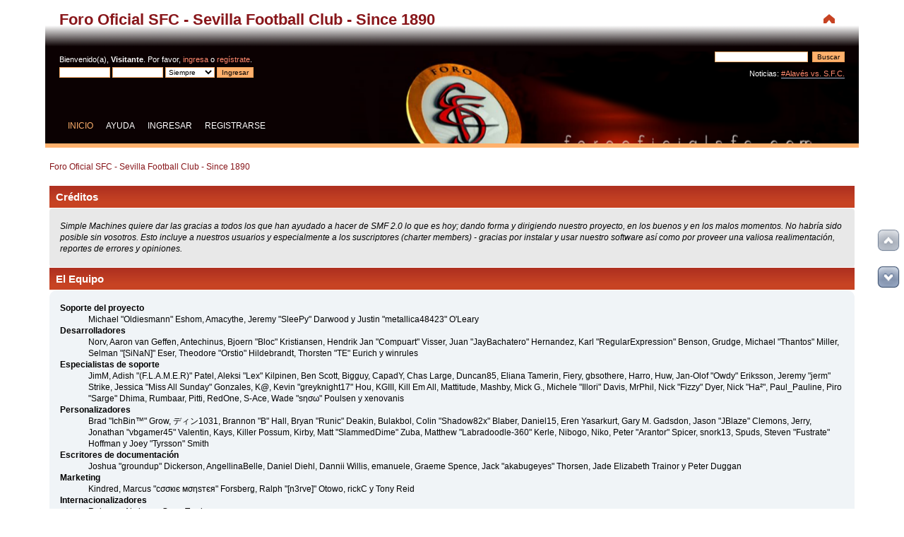

--- FILE ---
content_type: text/html; charset=UTF-8
request_url: https://forooficialsfc.com/index.php?PHPSESSID=3oui279qoesb0nr9re9rtj0q15&action=credits
body_size: 5916
content:
<!DOCTYPE html>
<html>
<head><meta http-equiv="Content-Type" content="text/html; charset=UTF-8" />
	<link rel="stylesheet" type="text/css" href="https://forooficialsfc.com/Themes/japanese-red-rsp/css/index.css?fin20" />
	<link rel="stylesheet" type="text/css" href="https://forooficialsfc.com/Themes/default/css/postratings.css?fin20" />
	<link rel="stylesheet" type="text/css" href="https://forooficialsfc.com/Themes/japanese-red-rsp/css/responsive.css?fin20" />
	<link rel="stylesheet" type="text/css" href="https://forooficialsfc.com/Themes/default/css/webkit.css" />
	<script type="text/javascript" src="https://forooficialsfc.com/Themes/default/scripts/script.js?fin20"></script>
	<script type="text/javascript" src="https://forooficialsfc.com/Themes/japanese-red-rsp/scripts/theme.js?fin20"></script>
	<script type="text/javascript"><!-- // --><![CDATA[
		var smf_theme_url = "https://forooficialsfc.com/Themes/japanese-red-rsp";
		var smf_default_theme_url = "https://forooficialsfc.com/Themes/default";
		var smf_images_url = "https://forooficialsfc.com/Themes/japanese-red-rsp/images";
		var smf_scripturl = "https://forooficialsfc.com/index.php?PHPSESSID=3oui279qoesb0nr9re9rtj0q15&amp;";
		var smf_iso_case_folding = false;
		var smf_charset = "utf-8";
		var ajax_notification_text = "Cargando...";
		var ajax_notification_cancel_text = "Cancelar";
	// ]]></script>
	
	<meta name="description" content="Créditos" />
	<meta name="keywords" content="Foro Oficial SFC Sevilla Fútbol Club SFC Nervión Ramón Sánchez Pizjuán" />
	<title>Créditos</title>
	<meta name="viewport" content="width=device-width, initial-scale=1" />
	<meta name="robots" content="noindex" />
	<link rel="help" href="https://forooficialsfc.com/index.php?PHPSESSID=3oui279qoesb0nr9re9rtj0q15&amp;action=help" />
	<link rel="search" href="https://forooficialsfc.com/index.php?PHPSESSID=3oui279qoesb0nr9re9rtj0q15&amp;action=search" />
	<link rel="contents" href="https://forooficialsfc.com/index.php?PHPSESSID=3oui279qoesb0nr9re9rtj0q15&amp;" />
	<link rel="alternate" type="application/rss+xml" title="Foro Oficial SFC - Sevilla Football Club - Since 1890 - RSS" href="https://forooficialsfc.com/index.php?PHPSESSID=3oui279qoesb0nr9re9rtj0q15&amp;type=rss;action=.xml" />
	<link rel="stylesheet" type="text/css" href="https://forooficialsfc.com/Themes/default/css/jquery.jgrowl.css" />
	<script type="text/javascript" src="https://forooficialsfc.com/Themes/default/scripts/enotify.js"></script>
	<script type="text/javascript">
	jQuery.noConflict();
		(function($){
			$(document).ready(function(){
				var inUpdates = false,
					has_focus = document.hasFocus(),
					fetchUpdate = function(){
						inUpdates = true;
						$.getJSON("https://forooficialsfc.com/index.php?PHPSESSID=3oui279qoesb0nr9re9rtj0q15&amp;action=enotify",
							function(data){
								$.each(data.items, function(i,item){
									$.jGrowl(item.message, { header: item.title, life: 5000 });
								});
							}
						);
						if(!has_focus){
							inUpdates = false;
							return;
						}
						setTimeout(fetchUpdate,10000)
					};
				$(window).focus(function(){
					if(!inUpdates){
						fetchUpdate();
					}
					has_focus = true;
				}).blur(function(){
					has_focus = false;
				});
				fetchUpdate();
			});
		})(jQuery);
	jQuery.noConflict(true);
	</script>
	<link rel="stylesheet" type="text/css" href="https://forooficialsfc.com/Themes/default/css/scrolling.css" />
	<link rel="stylesheet" type="text/css" id="portal_css" href="https://forooficialsfc.com/Themes/default/css/portal.css" />
	<script type="text/javascript" src="https://forooficialsfc.com/Themes/default/scripts/portal.js?237"></script>
	<script type="text/javascript"><!-- // --><![CDATA[
		var sp_images_url = "https://forooficialsfc.com/Themes/japanese-red-rsp/images/sp";
		var sp_script_url = "https://forooficialsfc.com/index.php?PHPSESSID=3oui279qoesb0nr9re9rtj0q15&amp;";
		function sp_collapseBlock(id)
		{
			mode = document.getElementById("sp_block_" + id).style.display == "" ? 0 : 1;
			document.cookie = "sp_block_" + id + "=" + (mode ? 0 : 1);
			document.getElementById("sp_collapse_" + id).src = smf_images_url + (mode ? "/collapse.gif" : "/expand.gif");
			document.getElementById("sp_block_" + id).style.display = mode ? "" : "none";
		}
		function sp_collapseSide(id)
		{
			var sp_sides = new Array();
			sp_sides[1] = "sp_left";
			sp_sides[4] = "sp_right";
			mode = document.getElementById(sp_sides[id]).style.display == "" ? 0 : 1;
			document.cookie = sp_sides[id] + "=" + (mode ? 0 : 1);
			document.getElementById("sp_collapse_side" + id).src = sp_images_url + (mode ? "/collapse.png" : "/expand.png");
			document.getElementById(sp_sides[id]).style.display = mode ? "" : "none";
		}
	// ]]></script>
</head>
<body>
<div id="wrapper" style="width: 90%">
	<div id="header"><div class="frame">
		<div id="top_section">
			<h1 class="forumtitle">
				<a href="https://forooficialsfc.com/index.php?PHPSESSID=3oui279qoesb0nr9re9rtj0q15&amp;">Foro Oficial SFC - Sevilla Football Club - Since 1890</a>
			</h1>
			<img id="upshrink" src="https://forooficialsfc.com/Themes/japanese-red-rsp/images/upshrink.png" alt="*" title="Encoger o expandir encabezado." style="display: none;" />
			
		</div>
		<div id="upper_section" class="middletext">
			<div class="user">
				<script type="text/javascript" src="https://forooficialsfc.com/Themes/default/scripts/sha1.js"></script>
				<form id="guest_form" action="https://forooficialsfc.com/index.php?PHPSESSID=3oui279qoesb0nr9re9rtj0q15&amp;action=login2" method="post" accept-charset="UTF-8"  onsubmit="hashLoginPassword(this, '4cfd1bc374212e8a57011f21fd0f4986');">
					<div class="info">Bienvenido(a), <strong>Visitante</strong>. Por favor, <a href="https://forooficialsfc.com/index.php?PHPSESSID=3oui279qoesb0nr9re9rtj0q15&amp;action=login">ingresa</a> o <a href="https://forooficialsfc.com/index.php?PHPSESSID=3oui279qoesb0nr9re9rtj0q15&amp;action=register">regístrate</a>.</div>
					<input type="text" name="user" size="10" class="input_text" />
					<input type="password" name="passwrd" size="10" class="input_password" />
					<select name="cookielength">
						<option value="60">1 Hora</option>
						<option value="1440">1 Día</option>
						<option value="10080">1 Semana</option>
						<option value="43200">1 Mes</option>
						<option value="-1" selected="selected">Siempre</option>
					</select>
					<input type="hidden" name="c4cd6f0" value="4cfd1bc374212e8a57011f21fd0f4986" />
					<input type="submit" value="Ingresar" class="button_submit" /><br />
					<input type="hidden" name="hash_passwrd" value="" />
				</form>
			</div>
			<div class="news normaltext">
				<form id="search_form" action="https://forooficialsfc.com/index.php?PHPSESSID=3oui279qoesb0nr9re9rtj0q15&amp;action=search2" method="post" accept-charset="UTF-8">
					<input type="text" name="search" value="" class="input_text" />&nbsp;
					<input type="submit" name="submit" value="Buscar" class="button_submit" />
					<input type="hidden" name="advanced" value="0" /></form>
				<p>Noticias: </p>
				<p><a href="https://forooficialsfc.com/index.php?PHPSESSID=3oui279qoesb0nr9re9rtj0q15&amp;topic=8188.msg1047914#msg1047914" class="bbc_link" target="_blank">#Alavés vs. S.F.C.</a><br /><br /><a href="https://twitter.com/forooficialsfc" class="bbc_link" target="_blank"><img src="https://twitter.com/favicon.ico" alt="" class="bbc_img" /></a> <a href="https://www.facebook.com/Foro-Oficial-SFC-La-Voz-del-Sevillismo-que-nadie-podr%C3%A1-acallar-191702069780/" class="bbc_link" target="_blank"><img src="https://static.xx.fbcdn.net/rsrc.php/yV/r/hzMapiNYYpW.ico" alt="" class="bbc_img" /></a></p>
			</div>
		</div>
		<br class="clear" />
		<script type="text/javascript"><!-- // --><![CDATA[
			var oMainHeaderToggle = new smc_Toggle({
				bToggleEnabled: true,
				bCurrentlyCollapsed: false,
				aSwappableContainers: [
					'upper_section'
				],
				aSwapImages: [
					{
						sId: 'upshrink',
						srcExpanded: smf_images_url + '/upshrink.png',
						altExpanded: 'Encoger o expandir encabezado.',
						srcCollapsed: smf_images_url + '/upshrink2.png',
						altCollapsed: 'Encoger o expandir encabezado.'
					}
				],
				oThemeOptions: {
					bUseThemeSettings: false,
					sOptionName: 'collapse_header',
					sSessionVar: 'c4cd6f0',
					sSessionId: '4cfd1bc374212e8a57011f21fd0f4986'
				},
				oCookieOptions: {
					bUseCookie: true,
					sCookieName: 'upshrink'
				}
			});
		// ]]></script>
		<div id="main_menu">
			<ul class="topmenu" id="menu_nav">
				<li id="button_home">
					<a class="active firstlevel" href="https://forooficialsfc.com/index.php?PHPSESSID=3oui279qoesb0nr9re9rtj0q15&amp;">
						<span class="responsive_menu home"></span>
						<span class="last firstlevel">Inicio</span>
					</a>
				</li>
				<li id="button_help">
					<a class="firstlevel" href="https://forooficialsfc.com/index.php?PHPSESSID=3oui279qoesb0nr9re9rtj0q15&amp;action=help">
						<span class="responsive_menu help"></span>
						<span class="firstlevel">Ayuda</span>
					</a>
				</li>
				<li id="button_login">
					<a class="firstlevel" href="https://forooficialsfc.com/index.php?PHPSESSID=3oui279qoesb0nr9re9rtj0q15&amp;action=login">
						<span class="responsive_menu login"></span>
						<span class="firstlevel">Ingresar</span>
					</a>
				</li>
				<li id="button_register">
					<a class="firstlevel" href="https://forooficialsfc.com/index.php?PHPSESSID=3oui279qoesb0nr9re9rtj0q15&amp;action=register">
						<span class="responsive_menu register"></span>
						<span class="last firstlevel">Registrarse</span>
					</a>
				</li>
			</ul>
		</div>
		<br class="clear" />
	</div></div>
	<div id="content_section"><div class="frame">
		<div id="main_content_section">
	<div class="navigate_section">
		<ul>
			<li class="last">
				<a href="https://forooficialsfc.com/index.php?PHPSESSID=3oui279qoesb0nr9re9rtj0q15&amp;"><span>Foro Oficial SFC - Sevilla Football Club - Since 1890</span></a>
			</li>
		</ul>
	</div>
	<div id="sc_top"></div>
	<table id="sp_main">
		<tr>
			<td id="sp_center">
	<div class="main_section" id="credits">
		<div class="cat_bar">
			<h3 class="catbg">Créditos</h3>
		</div>
		<div class="windowbg">
			<span class="topslice"><span></span></span>
			<div class="content">
				<p>Simple Machines quiere dar las gracias a todos los que han ayudado a hacer de SMF 2.0 lo que es hoy; dando forma y dirigiendo nuestro proyecto, en los buenos y en los malos momentos. No habría sido posible sin vosotros. Esto incluye a nuestros usuarios y especialmente a los suscriptores (charter members) - gracias por instalar y usar nuestro software así como por proveer una valiosa realimentación, reportes de errores y opiniones.</p>
			</div>
			<span class="botslice"><span></span></span>
		</div>
		<div class="cat_bar">
			<h3 class="catbg">El Equipo</h3>
		</div>
		<div class="windowbg2">
			<span class="topslice"><span></span></span>
			<div class="content">
				<dl>
					<dt>
						<strong>Soporte del proyecto</strong>
					</dt>
					<dd>Michael &quot;Oldiesmann&quot; Eshom, Amacythe, Jeremy &quot;SleePy&quot; Darwood y Justin &quot;metallica48423&quot; O'Leary
					</dd>
					<dt>
						<strong>Desarrolladores</strong>
					</dt>
					<dd>Norv, Aaron van Geffen, Antechinus, Bjoern &quot;Bloc&quot; Kristiansen, Hendrik Jan &quot;Compuart&quot; Visser, Juan &quot;JayBachatero&quot; Hernandez, Karl &quot;RegularExpression&quot; Benson, Grudge, Michael &quot;Thantos&quot; Miller, Selman &quot;[SiNaN]&quot; Eser, Theodore &quot;Orstio&quot; Hildebrandt, Thorsten &quot;TE&quot; Eurich y winrules
					</dd>
					<dt>
						<strong>Especialistas de soporte</strong>
					</dt>
					<dd>JimM, Adish &quot;(F.L.A.M.E.R)&quot; Patel, Aleksi &quot;Lex&quot; Kilpinen, Ben Scott, Bigguy, CapadY, Chas Large, Duncan85, Eliana Tamerin, Fiery, gbsothere, Harro, Huw, Jan-Olof &quot;Owdy&quot; Eriksson, Jeremy &quot;jerm&quot; Strike, Jessica &quot;Miss All Sunday&quot; Gonzales, K@, Kevin &quot;greyknight17&quot; Hou, KGIII, Kill Em All, Mattitude, Mashby, Mick G., Michele &quot;Illori&quot; Davis, MrPhil, Nick &quot;Fizzy&quot; Dyer, Nick &quot;Ha&sup2;&quot;, Paul_Pauline, Piro &quot;Sarge&quot; Dhima, Rumbaar, Pitti, RedOne, S-Ace, Wade &quot;s&eta;&sigma;&omega;&quot; Poulsen y xenovanis
					</dd>
					<dt>
						<strong>Personalizadores</strong>
					</dt>
					<dd>Brad &quot;IchBin&trade;&quot; Grow, &#12487;&#12451;&#12531;1031, Brannon &quot;B&quot; Hall, Bryan &quot;Runic&quot; Deakin, Bulakbol, Colin &quot;Shadow82x&quot; Blaber, Daniel15, Eren Yasarkurt, Gary M. Gadsdon, Jason &quot;JBlaze&quot; Clemons, Jerry, Jonathan &quot;vbgamer45&quot; Valentin, Kays, Killer Possum, Kirby, Matt &quot;SlammedDime&quot; Zuba, Matthew &quot;Labradoodle-360&quot; Kerle, Nibogo, Niko, Peter &quot;Arantor&quot; Spicer, snork13, Spuds, Steven &quot;Fustrate&quot; Hoffman y Joey &quot;Tyrsson&quot; Smith
					</dd>
					<dt>
						<strong>Escritores de documentación</strong>
					</dt>
					<dd>Joshua &quot;groundup&quot; Dickerson, AngellinaBelle, Daniel Diehl, Dannii Willis, emanuele, Graeme Spence, Jack &quot;akabugeyes&quot; Thorsen, Jade Elizabeth Trainor y Peter Duggan
					</dd>
					<dt>
						<strong>Marketing</strong>
					</dt>
					<dd>Kindred, Marcus &quot;c&sigma;&sigma;&#1082;&iota;&#1108; &#1084;&sigma;&eta;&#1109;&#1090;&#1108;&#1103;&quot; Forsberg, Ralph &quot;[n3rve]&quot; Otowo, rickC y Tony Reid
					</dd>
					<dt>
						<strong>Internacionalizadores </strong>
					</dt>
					<dd>Relyana, Akyhne y GravuTrad
					</dd>
					<dt>
						<strong>Administradores de los servidores</strong>
					</dt>
					<dd>Derek Schwab y Liroy &quot;CoreISP&quot; van Hoewijk
					</dd>
				</dl>
			</div>
			<span class="botslice"><span></span></span>
		</div>
		<div class="cat_bar">
			<h3 class="catbg">Traducción al Español (es-ES)</h3>
		</div>
		<div class="windowbg2">
			<span class="topslice"><span></span></span>
			<div class="content">
				<dl>
					<dt>
						<strong>Traducción al Español (es-ES)</strong>
					</dt>
					<dd>Isidro Baquero (<a href="http://www.simplemachines.org/community/index.php?action=profile;u=38077">hefesto</a>)
					</dd>
				</dl>
			</div>
			<span class="botslice"><span></span></span>
		</div>
		<div class="cat_bar">
			<h3 class="catbg">Agradecimientos Especiales</h3>
		</div>
		<div class="windowbg2">
			<span class="topslice"><span></span></span>
			<div class="content">
				<dl>
					<dt>
						<strong>Desarrolladores consultores</strong>
					</dt>
					<dd>Brett Flannigan, Mark Rose y Ren&eacute;-Gilles &quot;Nao &#23578;&quot; Deberdt
					</dd>
					<dt>
						<strong>Beta Testers</strong>
					</dt>
					<dd>Esos valiosísimos pocos que incansablemente encuentran bugs, proveen retroalimentación, y vuelven mas locos a los desarrolladores.
					</dd>
					<dt>
						<strong>Traductores</strong>
					</dt>
					<dd>Gracias por vuestros esfuerzos que hacen posible que la gente de todo el mundo use SMF.
					</dd>
					<dt>
						<strong>Padre fundador de SMF</strong>
					</dt>
					<dd>Unknown W. &quot;[Unknown]&quot; Brackets
					</dd>
					<dt>
						<strong>Project Managers Originales</strong>
					</dt>
					<dd>Jeff Lewis, Joseph Fung y David Recordon
					</dd>
				</dl>
				<p class="posttext">Y para los que hayamos olvidado, gracias!</p>
			</div>
			<span class="botslice"><span></span></span>
		</div>
		<div class="cat_bar">
			<h3 class="catbg">Copyrights</h3>
		</div>
		<div class="windowbg">
			<span class="topslice"><span></span></span>
			<div class="content">
				<dl>
					<dt><strong>Foro</strong></dt>
					<dd><a href="https://forooficialsfc.com/index.php?PHPSESSID=3oui279qoesb0nr9re9rtj0q15&amp;action=credits" title="Simple Machines Forum" target="_blank" class="new_win">SMF 2.0.15</a> |
 <a href="http://www.simplemachines.org/about/smf/license.php" title="License" target="_blank" class="new_win">SMF &copy; 2017</a>, <a href="http://www.simplemachines.org" title="Simple Machines" target="_blank" class="new_win">Simple Machines</a><br /><span class="smalltext">Enotify by <a href="http://www.createaforum.com" title="Forum Hosting">CreateAForum.com</a></span><br /><a href="http://www.createaforum.com" target="_blank">Simple Audio Video Embedder</a><br /><a href="https://simpleportal.net/" target="_blank" class="new_win">SimplePortal 2.3.7 &copy; 2008-2026, SimplePortal</a>
					</dd>
				</dl>
				<dl>
					<dt><strong>Modificaciones</strong></dt>
					<dd><a href="https://dragomano.ru/mods/scrolling-buttons" target="_blank">Scrolling Buttons</a> &copy; 2012&ndash;2026, Bugo</dd>
				</dl>
			</div>
			<span class="botslice"><span></span></span>
		</div>
	</div>
			</td>
		</tr>
	</table>
	<div id="gtb_pos">
		<div id="gtb_top" class="png">
			<a id="toTop" class="png" href="#sc_top" title="Ir Arriba"><span style="display: none;">Ir Arriba</span></a>
		</div>
		<div id="gtb_bottom" class="png">
			<a id="toBottom" class="png" href="#sc_bottom" title="Ir Abajo"><span style="display: none;">Ir Abajo</span></a>
		</div>
	</div>
	<div id="sc_bottom"></div>
	<script type="text/javascript">window.jQuery || document.write(unescape('%3Cscript src="//ajax.googleapis.com/ajax/libs/jquery/1.8/jquery.min.js"%3E%3C/script%3E'))</script>
	<script type="text/javascript">
		jQuery(document).ready(function($){
			if ($.browser.opera && $("div#tooltip"))
				$("a#toTop, a#toBottom").removeAttr("title"); // temp. toggle for Opera
			var nav = $.browser.mozilla ? 1 : 0; // Fix for Gecko
			if ($("body").height() > $(window).height()) {
				if ($(this).scrollTop() == 0)
					$("#toTop").hide();
				$(window).scroll(function(){
					if ($(this).scrollTop() > 0) 
						$("#toTop").fadeIn().click(function(){
							$(this).addClass("toTop-click");
						});
					if ($(this).scrollTop() == 0) 
						$("#toTop").fadeOut().removeClass("toTop-click").click(function(){
							$(this).removeClass("toTop-click");
						});
					if (($(this).scrollTop() + $(this).height() + nav) < $(document).height())
						$("#toBottom").fadeIn().click(function(){
							$(this).addClass("toBottom-click");
						});
					if (($(this).scrollTop() + $(this).height() + nav) >= $(document).height())
						$("#toBottom").fadeOut().removeClass("toBottom-click").click(function(){
							$(this).removeClass("toBottom-click");
						});
				});
				var mode = (window.opera) ? ((document.compatMode == "CSS1Compat") ? $("html") : $("body")) : $("html,body");
				$("#toTop").click(function(){
					mode.animate({scrollTop:0},800);
					return false;
				});
				$("#toBottom").click(function(){
					mode.animate({scrollTop:$(document).height()},800);
					return false;
				});
			}
			else $("#gtb_pos").css("display", "none");
		});
	</script>
		</div>
	</div></div>
	<div id="footer_section"><div class="frame">
		<a href="http://solarhythmia.com" rel="nofollow"><img src="https://forooficialsfc.com/Themes/japanese-red-rsp/images/solarhythmia.png" alt="Theme by Solarhythmia" title="Solarhythmia" /></a>
		<ul class="reset">
			<li class="copyright" style="line-height: 1.5em;">
			<span class="smalltext" style="display: inline; visibility: visible; font-family: Verdana, Arial, sans-serif;"><a href="https://forooficialsfc.com/index.php?PHPSESSID=3oui279qoesb0nr9re9rtj0q15&amp;action=credits" title="Simple Machines Forum" target="_blank" class="new_win">SMF 2.0.15</a> |
 <a href="http://www.simplemachines.org/about/smf/license.php" title="License" target="_blank" class="new_win">SMF &copy; 2017</a>, <a href="http://www.simplemachines.org" title="Simple Machines" target="_blank" class="new_win">Simple Machines</a><br /><span class="smalltext">Enotify by <a href="http://www.createaforum.com" title="Forum Hosting">CreateAForum.com</a></span><br /><a href="http://www.createaforum.com" target="_blank">Simple Audio Video Embedder</a><br /><a href="https://simpleportal.net/" target="_blank" class="new_win">SimplePortal 2.3.7 &copy; 2008-2026, SimplePortal</a>
			</span></li>

			<li><a id="button_rss" href="https://forooficialsfc.com/index.php?PHPSESSID=3oui279qoesb0nr9re9rtj0q15&amp;action=.xml;type=rss" class="new_win"><span>RSS</span></a></li>
			<li class="last"><a id="button_wap2" href="https://forooficialsfc.com/index.php?PHPSESSID=3oui279qoesb0nr9re9rtj0q15&amp;wap2" class="new_win"><span>WAP2</span></a></li>
		</ul>
	</div></div>
</div>
</body></html>

--- FILE ---
content_type: text/html; charset=UTF-8
request_url: https://forooficialsfc.com/index.php?PHPSESSID=3oui279qoesb0nr9re9rtj0q15&amp;action=enotify
body_size: 6804
content:
<!DOCTYPE html>
<html>
<head><meta http-equiv="Content-Type" content="text/html; charset=UTF-8" />
	<link rel="stylesheet" type="text/css" href="https://forooficialsfc.com/Themes/japanese-red-rsp/css/index.css?fin20" />
	<link rel="stylesheet" type="text/css" href="https://forooficialsfc.com/Themes/default/css/postratings.css?fin20" />
	<link rel="stylesheet" type="text/css" href="https://forooficialsfc.com/Themes/japanese-red-rsp/css/responsive.css?fin20" />
	<link rel="stylesheet" type="text/css" href="https://forooficialsfc.com/Themes/default/css/webkit.css" />
	<script type="text/javascript" src="https://forooficialsfc.com/Themes/default/scripts/script.js?fin20"></script>
	<script type="text/javascript" src="https://forooficialsfc.com/Themes/japanese-red-rsp/scripts/theme.js?fin20"></script>
	<script type="text/javascript"><!-- // --><![CDATA[
		var smf_theme_url = "https://forooficialsfc.com/Themes/japanese-red-rsp";
		var smf_default_theme_url = "https://forooficialsfc.com/Themes/default";
		var smf_images_url = "https://forooficialsfc.com/Themes/japanese-red-rsp/images";
		var smf_scripturl = "https://forooficialsfc.com/index.php?PHPSESSID=3oui279qoesb0nr9re9rtj0q15&amp;";
		var smf_iso_case_folding = false;
		var smf_charset = "utf-8";
		var ajax_notification_text = "Cargando...";
		var ajax_notification_cancel_text = "Cancelar";
	// ]]></script>
	
	<meta name="description" content="Ingresar" />
	<meta name="keywords" content="Foro Oficial SFC Sevilla Fútbol Club SFC Nervión Ramón Sánchez Pizjuán" />
	<title>Ingresar</title>
	<meta name="viewport" content="width=device-width, initial-scale=1" />
	<meta name="robots" content="noindex" />
	<link rel="help" href="https://forooficialsfc.com/index.php?PHPSESSID=3oui279qoesb0nr9re9rtj0q15&amp;action=help" />
	<link rel="search" href="https://forooficialsfc.com/index.php?PHPSESSID=3oui279qoesb0nr9re9rtj0q15&amp;action=search" />
	<link rel="contents" href="https://forooficialsfc.com/index.php?PHPSESSID=3oui279qoesb0nr9re9rtj0q15&amp;" />
	<link rel="alternate" type="application/rss+xml" title="Foro Oficial SFC - Sevilla Football Club - Since 1890 - RSS" href="https://forooficialsfc.com/index.php?PHPSESSID=3oui279qoesb0nr9re9rtj0q15&amp;type=rss;action=.xml" />
	<link rel="stylesheet" type="text/css" href="https://forooficialsfc.com/Themes/default/css/jquery.jgrowl.css" />
	<script type="text/javascript" src="https://forooficialsfc.com/Themes/default/scripts/enotify.js"></script>
	<script type="text/javascript">
	jQuery.noConflict();
		(function($){
			$(document).ready(function(){
				var inUpdates = false,
					has_focus = document.hasFocus(),
					fetchUpdate = function(){
						inUpdates = true;
						$.getJSON("https://forooficialsfc.com/index.php?PHPSESSID=3oui279qoesb0nr9re9rtj0q15&amp;action=enotify",
							function(data){
								$.each(data.items, function(i,item){
									$.jGrowl(item.message, { header: item.title, life: 5000 });
								});
							}
						);
						if(!has_focus){
							inUpdates = false;
							return;
						}
						setTimeout(fetchUpdate,10000)
					};
				$(window).focus(function(){
					if(!inUpdates){
						fetchUpdate();
					}
					has_focus = true;
				}).blur(function(){
					has_focus = false;
				});
				fetchUpdate();
			});
		})(jQuery);
	jQuery.noConflict(true);
	</script>
	<link rel="stylesheet" type="text/css" href="https://forooficialsfc.com/Themes/default/css/scrolling.css" />
	<link rel="stylesheet" type="text/css" id="portal_css" href="https://forooficialsfc.com/Themes/default/css/portal.css" />
	<script type="text/javascript" src="https://forooficialsfc.com/Themes/default/scripts/portal.js?237"></script>
	<script type="text/javascript"><!-- // --><![CDATA[
		var sp_images_url = "https://forooficialsfc.com/Themes/japanese-red-rsp/images/sp";
		var sp_script_url = "https://forooficialsfc.com/index.php?PHPSESSID=3oui279qoesb0nr9re9rtj0q15&amp;";
		function sp_collapseBlock(id)
		{
			mode = document.getElementById("sp_block_" + id).style.display == "" ? 0 : 1;
			document.cookie = "sp_block_" + id + "=" + (mode ? 0 : 1);
			document.getElementById("sp_collapse_" + id).src = smf_images_url + (mode ? "/collapse.gif" : "/expand.gif");
			document.getElementById("sp_block_" + id).style.display = mode ? "" : "none";
		}
		function sp_collapseSide(id)
		{
			var sp_sides = new Array();
			sp_sides[1] = "sp_left";
			sp_sides[4] = "sp_right";
			mode = document.getElementById(sp_sides[id]).style.display == "" ? 0 : 1;
			document.cookie = sp_sides[id] + "=" + (mode ? 0 : 1);
			document.getElementById("sp_collapse_side" + id).src = sp_images_url + (mode ? "/collapse.png" : "/expand.png");
			document.getElementById(sp_sides[id]).style.display = mode ? "" : "none";
		}
	// ]]></script>
</head>
<body>
<div id="wrapper" style="width: 90%">
	<div id="header"><div class="frame">
		<div id="top_section">
			<h1 class="forumtitle">
				<a href="https://forooficialsfc.com/index.php?PHPSESSID=3oui279qoesb0nr9re9rtj0q15&amp;">Foro Oficial SFC - Sevilla Football Club - Since 1890</a>
			</h1>
			<img id="upshrink" src="https://forooficialsfc.com/Themes/japanese-red-rsp/images/upshrink.png" alt="*" title="Encoger o expandir encabezado." style="display: none;" />
			
		</div>
		<div id="upper_section" class="middletext">
			<div class="user">
				<script type="text/javascript" src="https://forooficialsfc.com/Themes/default/scripts/sha1.js"></script>
				<form id="guest_form" action="https://forooficialsfc.com/index.php?PHPSESSID=3oui279qoesb0nr9re9rtj0q15&amp;action=login2" method="post" accept-charset="UTF-8"  onsubmit="hashLoginPassword(this, '4cfd1bc374212e8a57011f21fd0f4986');">
					<div class="info">Bienvenido(a), <strong>Visitante</strong>. Por favor, <a href="https://forooficialsfc.com/index.php?PHPSESSID=3oui279qoesb0nr9re9rtj0q15&amp;action=login">ingresa</a> o <a href="https://forooficialsfc.com/index.php?PHPSESSID=3oui279qoesb0nr9re9rtj0q15&amp;action=register">regístrate</a>.</div>
					<input type="text" name="user" size="10" class="input_text" />
					<input type="password" name="passwrd" size="10" class="input_password" />
					<select name="cookielength">
						<option value="60">1 Hora</option>
						<option value="1440">1 Día</option>
						<option value="10080">1 Semana</option>
						<option value="43200">1 Mes</option>
						<option value="-1" selected="selected">Siempre</option>
					</select>
					<input type="hidden" name="c4cd6f0" value="4cfd1bc374212e8a57011f21fd0f4986" />
					<input type="submit" value="Ingresar" class="button_submit" /><br />
					<input type="hidden" name="hash_passwrd" value="" />
				</form>
			</div>
			<div class="news normaltext">
				<form id="search_form" action="https://forooficialsfc.com/index.php?PHPSESSID=3oui279qoesb0nr9re9rtj0q15&amp;action=search2" method="post" accept-charset="UTF-8">
					<input type="text" name="search" value="" class="input_text" />&nbsp;
					<input type="submit" name="submit" value="Buscar" class="button_submit" />
					<input type="hidden" name="advanced" value="0" /></form>
				<p>Noticias: </p>
				<p><a href="https://forooficialsfc.com/index.php?PHPSESSID=3oui279qoesb0nr9re9rtj0q15&amp;topic=8188.msg1047914#msg1047914" class="bbc_link" target="_blank">#Alavés vs. S.F.C.</a><br /><br /><a href="https://twitter.com/forooficialsfc" class="bbc_link" target="_blank"><img src="https://twitter.com/favicon.ico" alt="" class="bbc_img" /></a> <a href="https://www.facebook.com/Foro-Oficial-SFC-La-Voz-del-Sevillismo-que-nadie-podr%C3%A1-acallar-191702069780/" class="bbc_link" target="_blank"><img src="https://static.xx.fbcdn.net/rsrc.php/yV/r/hzMapiNYYpW.ico" alt="" class="bbc_img" /></a></p>
			</div>
		</div>
		<br class="clear" />
		<script type="text/javascript"><!-- // --><![CDATA[
			var oMainHeaderToggle = new smc_Toggle({
				bToggleEnabled: true,
				bCurrentlyCollapsed: false,
				aSwappableContainers: [
					'upper_section'
				],
				aSwapImages: [
					{
						sId: 'upshrink',
						srcExpanded: smf_images_url + '/upshrink.png',
						altExpanded: 'Encoger o expandir encabezado.',
						srcCollapsed: smf_images_url + '/upshrink2.png',
						altCollapsed: 'Encoger o expandir encabezado.'
					}
				],
				oThemeOptions: {
					bUseThemeSettings: false,
					sOptionName: 'collapse_header',
					sSessionVar: 'c4cd6f0',
					sSessionId: '4cfd1bc374212e8a57011f21fd0f4986'
				},
				oCookieOptions: {
					bUseCookie: true,
					sCookieName: 'upshrink'
				}
			});
		// ]]></script>
		<div id="main_menu">
			<ul class="topmenu" id="menu_nav">
				<li id="button_home">
					<a class="active firstlevel" href="https://forooficialsfc.com/index.php?PHPSESSID=3oui279qoesb0nr9re9rtj0q15&amp;">
						<span class="responsive_menu home"></span>
						<span class="last firstlevel">Inicio</span>
					</a>
				</li>
				<li id="button_help">
					<a class="firstlevel" href="https://forooficialsfc.com/index.php?PHPSESSID=3oui279qoesb0nr9re9rtj0q15&amp;action=help">
						<span class="responsive_menu help"></span>
						<span class="firstlevel">Ayuda</span>
					</a>
				</li>
				<li id="button_login">
					<a class="firstlevel" href="https://forooficialsfc.com/index.php?PHPSESSID=3oui279qoesb0nr9re9rtj0q15&amp;action=login">
						<span class="responsive_menu login"></span>
						<span class="firstlevel">Ingresar</span>
					</a>
				</li>
				<li id="button_register">
					<a class="firstlevel" href="https://forooficialsfc.com/index.php?PHPSESSID=3oui279qoesb0nr9re9rtj0q15&amp;action=register">
						<span class="responsive_menu register"></span>
						<span class="last firstlevel">Registrarse</span>
					</a>
				</li>
			</ul>
		</div>
		<br class="clear" />
	</div></div>
	<div id="content_section"><div class="frame">
		<div id="main_content_section">
	<div class="navigate_section">
		<ul>
			<li class="last">
				<a href="https://forooficialsfc.com/index.php?PHPSESSID=3oui279qoesb0nr9re9rtj0q15&amp;"><span>Foro Oficial SFC - Sevilla Football Club - Since 1890</span></a>
			</li>
		</ul>
	</div>
	<div id="sc_top"></div>
	<div class="sp_right sp_fullwidth">
		<a href="#side" onclick="return sp_collapseSide(4)"><img src="https://forooficialsfc.com/Themes/japanese-red-rsp/images/sp/collapse.png" alt="collapse" id="sp_collapse_side4" /></a>
	</div>
	<table id="sp_main">
		<tr>
			<td id="sp_center">
	<script type="text/javascript" src="https://forooficialsfc.com/Themes/default/scripts/sha1.js"></script>
	<form action="https://forooficialsfc.com/index.php?PHPSESSID=3oui279qoesb0nr9re9rtj0q15&amp;action=login2" method="post" accept-charset="UTF-8" name="frmLogin" id="frmLogin" onsubmit="hashLoginPassword(this, '4cfd1bc374212e8a57011f21fd0f4986');">
		<div class="tborder login">
			<div class="cat_bar">
				<h3 class="catbg">¡Advertencia!</h3>
			</div>
			<p class="information centertext">
				Solamente usuarios registrados tienen acceso a esta sección.<br />
				Por favor ingresa abajo o haz clic <a href="https://forooficialsfc.com/index.php?PHPSESSID=3oui279qoesb0nr9re9rtj0q15&amp;action=register">registrar una cuenta</a> con Foro Oficial SFC - Sevilla Football Club - Since 1890.
			</p>
			<div class="cat_bar">
				<h3 class="catbg">
					<img src="https://forooficialsfc.com/Themes/japanese-red-rsp/images/icons/login_sm.gif" alt="" class="icon" /> Ingresar
				</h3>
			</div>
			<span class="upperframe"><span></span></span>
			<div class="roundframe">
				<dl>
					<dt>Usuario:</dt>
					<dd><input type="text" name="user" size="20" class="input_text" /></dd>
					<dt>Contraseña:</dt>
					<dd><input type="password" name="passwrd" size="20" class="input_password" /></dd>
					<dt>Duración de la sesión en minutos:</dt>
					<dd><input type="text" name="cookielength" size="4" maxlength="4" value="120" class="input_text" /></dd>
					<dt>Recordar siempre Usuario/Contraseña:</dt>
					<dd><input type="checkbox" name="cookieneverexp" class="input_check" onclick="this.form.cookielength.disabled = this.checked;" /></dd>
				</dl>
				<p class="centertext"><input type="submit" value="Ingresar" class="button_submit" /></p>
				<p class="centertext smalltext"><a href="https://forooficialsfc.com/index.php?PHPSESSID=3oui279qoesb0nr9re9rtj0q15&amp;action=reminder">¿Olvidaste tu contraseña?</a></p><input type="hidden" name="c4cd6f0" value="4cfd1bc374212e8a57011f21fd0f4986" />
			</div>
			<span class="lowerframe"><span></span></span>
			<input type="hidden" name="hash_passwrd" value="" />
		</div>
	</form>
		<script type="text/javascript"><!-- // --><![CDATA[
			document.forms.frmLogin.user.focus();
		// ]]></script>
				<br class="sp_side_clear" />
	<div class="sp_block_section_last">
		<div class="title_bar">
			<h3 class="titlebg">
				<a class="sp_float_right" href="javascript:void(0);" onclick="sp_collapseBlock('9')"><img id="sp_collapse_9" src="https://forooficialsfc.com/Themes/japanese-red-rsp/images/collapse.gif" alt="*" /></a>
				Temas Recientes
			</h3>
		</div>
		<div id="sp_block_9">
			<div class="windowbg">
				<span class="topslice"><span></span></span>
				<div class="sp_block">
								<a href="https://forooficialsfc.com/index.php?PHPSESSID=3oui279qoesb0nr9re9rtj0q15&amp;topic=9445.msg1147202;topicseen#new">ANTONIO CORDÓN</a> <span class="smalltext">por <a href="https://forooficialsfc.com/index.php?PHPSESSID=3oui279qoesb0nr9re9rtj0q15&amp;action=profile;u=402" style="color: #FF7145;">drodgom</a><br />[<strong>Hoy</strong> a las 00:03]</span><br /><hr />
								<a href="https://forooficialsfc.com/index.php?PHPSESSID=3oui279qoesb0nr9re9rtj0q15&amp;topic=9087.msg1147195;topicseen#new">Re:  Tanguy Nianzou</a> <span class="smalltext">por <a href="https://forooficialsfc.com/index.php?PHPSESSID=3oui279qoesb0nr9re9rtj0q15&amp;action=profile;u=651" style="color: #FF7145;">asturgabriel</a><br />[Enero 21, 2026, 20:47 Horas]</span><br /><hr />
								<a href="https://forooficialsfc.com/index.php?PHPSESSID=3oui279qoesb0nr9re9rtj0q15&amp;topic=9506.msg1147193;topicseen#new">Re: 20ª Jor.; ELCHE CF.(2)-SEVILLA;(2) Lunes-19-01-26; 21 horas; M. Valero</a> <span class="smalltext">por <a href="https://forooficialsfc.com/index.php?PHPSESSID=3oui279qoesb0nr9re9rtj0q15&amp;action=profile;u=411" style="color: #FF7145;">spector</a><br />[Enero 20, 2026, 13:11 Horas]</span><br /><hr />
								<a href="https://forooficialsfc.com/index.php?PHPSESSID=3oui279qoesb0nr9re9rtj0q15&amp;topic=8615.msg1147192;topicseen#new"> Nemanja Gudelj</a> <span class="smalltext">por <a href="https://forooficialsfc.com/index.php?PHPSESSID=3oui279qoesb0nr9re9rtj0q15&amp;action=profile;u=22331" style="color: #FF7145;">J_A_REYES</a><br />[Enero 20, 2026, 12:39 Horas]</span><br /><hr />
								<a href="https://forooficialsfc.com/index.php?PHPSESSID=3oui279qoesb0nr9re9rtj0q15&amp;topic=9509.msg1147191;topicseen#new">Re: 21ª Jor.; SEVILLA-ATHLETIC; Sábado-24-0126; 18,30 horas; R. S. P.</a> <span class="smalltext">por <a href="https://forooficialsfc.com/index.php?PHPSESSID=3oui279qoesb0nr9re9rtj0q15&amp;action=profile;u=651" style="color: #FF7145;">asturgabriel</a><br />[Enero 20, 2026, 11:29 Horas]</span><br /><hr />
								<a href="https://forooficialsfc.com/index.php?PHPSESSID=3oui279qoesb0nr9re9rtj0q15&amp;topic=9406.msg1147188;topicseen#new">Re: AKOR ADAMS</a> <span class="smalltext">por <a href="https://forooficialsfc.com/index.php?PHPSESSID=3oui279qoesb0nr9re9rtj0q15&amp;action=profile;u=651" style="color: #FF7145;">asturgabriel</a><br />[Enero 20, 2026, 11:20 Horas]</span><br /><hr />
								<a href="https://forooficialsfc.com/index.php?PHPSESSID=3oui279qoesb0nr9re9rtj0q15&amp;topic=4672.msg1147185;topicseen#new">El consejo de Administración: todo para hablar sobre el consejo</a> <span class="smalltext">por <a href="https://forooficialsfc.com/index.php?PHPSESSID=3oui279qoesb0nr9re9rtj0q15&amp;action=profile;u=24236" style="color: #FF7145;">sivigliano</a><br />[Enero 20, 2026, 08:12 Horas]</span><br /><hr />
								<a href="https://forooficialsfc.com/index.php?PHPSESSID=3oui279qoesb0nr9re9rtj0q15&amp;topic=1798.msg1147180;topicseen#new">HARTURA DE LOS SEÑORITOS: Se están riendo de nosotros.</a> <span class="smalltext">por <a href="https://forooficialsfc.com/index.php?PHPSESSID=3oui279qoesb0nr9re9rtj0q15&amp;action=profile;u=402" style="color: #FF7145;">drodgom</a><br />[Enero 20, 2026, 05:38 Horas]</span><br /><hr />
								<a href="https://forooficialsfc.com/index.php?PHPSESSID=3oui279qoesb0nr9re9rtj0q15&amp;topic=9008.msg1147179;topicseen#new">COPA DE ÁFRICA 2022</a> <span class="smalltext">por <a href="https://forooficialsfc.com/index.php?PHPSESSID=3oui279qoesb0nr9re9rtj0q15&amp;action=profile;u=402" style="color: #FF7145;">drodgom</a><br />[Enero 20, 2026, 05:35 Horas]</span><br /><hr />
								<a href="https://forooficialsfc.com/index.php?PHPSESSID=3oui279qoesb0nr9re9rtj0q15&amp;topic=9508.msg1147147;topicseen#new">Re: 21ª Jor.; JUV. TORREMOLINOS-SAT.; Domingo-25-01-26; 12 hor.; El Pozuelo</a> <span class="smalltext">por <a href="https://forooficialsfc.com/index.php?PHPSESSID=3oui279qoesb0nr9re9rtj0q15&amp;action=profile;u=651" style="color: #FF7145;">asturgabriel</a><br />[Enero 19, 2026, 11:54 Horas]</span><br />
				</div>
				<span class="botslice"><span></span></span>
			</div>
		</div>
	</div>
			</td>
			<td id="sp_right" width="200">
	<div class="sp_block_section">
		<div class="title_bar">
			<h3 class="titlebg">
				<a class="sp_float_right" href="javascript:void(0);" onclick="sp_collapseBlock('1')"><img id="sp_collapse_1" src="https://forooficialsfc.com/Themes/japanese-red-rsp/images/collapse.gif" alt="*" /></a>
				User Info
			</h3>
		</div>
		<div id="sp_block_1">
			<div class="windowbg">
				<span class="topslice"><span></span></span>
				<div class="sp_block">
								<div class="sp_center sp_fullwidth">
									<script type="text/javascript" src="https://forooficialsfc.com/Themes/default/scripts/sha1.js"></script>
									<form action="https://forooficialsfc.com/index.php?PHPSESSID=3oui279qoesb0nr9re9rtj0q15&amp;action=login2" method="post" accept-charset="UTF-8" onsubmit="hashLoginPassword(this, '4cfd1bc374212e8a57011f21fd0f4986');" >
										<table>
											<tr>
												<td class="sp_right"><label for="sp_user">Usuario:</label>&nbsp;</td>
												<td><input type="text" id="sp_user" name="user" size="9" value="" /></td>
											</tr><tr>
												<td class="sp_right"><label for="sp_passwrd">Contraseña:</label>&nbsp;</td>
												<td><input type="password" name="passwrd" id="sp_passwrd" size="9" /></td>
											</tr><tr>
												<td>
													<select name="cookielength">
														<option value="60">1 Hora</option>
														<option value="1440">1 Día</option>
														<option value="10080">1 Semana</option>
														<option value="43200">1 Mes</option>
														<option value="-1" selected="selected">Siempre</option>
													</select>
												</td>
												<td><input type="submit" value="Ingresar" class="button_submit" /></td>
											</tr>
										</table>
										<input type="hidden" name="hash_passwrd" value="" />
										<input type="hidden" name="c4cd6f0" value="4cfd1bc374212e8a57011f21fd0f4986" />
									</form>Bienvenido(a), <strong>Visitante</strong>. Por favor, <a href="https://forooficialsfc.com/index.php?PHPSESSID=3oui279qoesb0nr9re9rtj0q15&amp;action=login">ingresa</a> o <a href="https://forooficialsfc.com/index.php?PHPSESSID=3oui279qoesb0nr9re9rtj0q15&amp;action=register">regístrate</a>.
								</div>
				</div>
				<span class="botslice"><span></span></span>
			</div>
		</div>
	</div>
	<div class="sp_block_section">
		<div class="title_bar">
			<h3 class="titlebg">
				<a class="sp_float_right" href="javascript:void(0);" onclick="sp_collapseBlock('2')"><img id="sp_collapse_2" src="https://forooficialsfc.com/Themes/japanese-red-rsp/images/collapse.gif" alt="*" /></a>
				En línea
			</h3>
		</div>
		<div id="sp_block_2">
			<div class="windowbg">
				<span class="topslice"><span></span></span>
				<div class="sp_block">
								<ul class="sp_list">
									<li><img src="https://forooficialsfc.com/Themes/japanese-red-rsp/images/sp/dot2.png" alt="Dot" title="Dot" /> Visitantes: 1667</li>
									<li><img src="https://forooficialsfc.com/Themes/japanese-red-rsp/images/sp/dot3.png" alt="Dot" title="Dot" /> Oculto(s): 0</li>
									<li><img src="https://forooficialsfc.com/Themes/japanese-red-rsp/images/sp/dot4.png" alt="Dot" title="Dot" /> Usuarios: 0</li>
								</ul>
								<br />
								<div class="sp_fullwidth sp_center">There aren't any users online.</div>
				</div>
				<span class="botslice"><span></span></span>
			</div>
		</div>
	</div>
	<div class="sp_block_section">
		<div class="title_bar">
			<h3 class="titlebg">
				<a class="sp_float_right" href="javascript:void(0);" onclick="sp_collapseBlock('5')"><img id="sp_collapse_5" src="https://forooficialsfc.com/Themes/japanese-red-rsp/images/collapse.gif" alt="*" /></a>
				Búsqueda
			</h3>
		</div>
		<div id="sp_block_5">
			<div class="windowbg">
				<span class="topslice"><span></span></span>
				<div class="sp_block">
								<form action="https://forooficialsfc.com/index.php?PHPSESSID=3oui279qoesb0nr9re9rtj0q15&amp;action=search2" method="post" accept-charset="UTF-8">
									<div class="sp_center">
										<input type="text" name="search" value="" class="sp_search" /><br />
										<input type="submit" name="submit" value="Buscar" class="button_submit" />
										<input type="hidden" name="advanced" value="0" />
									</div>
								</form>
				</div>
				<span class="botslice"><span></span></span>
			</div>
		</div>
	</div>
	<div class="sp_block_section">
		<div class="title_bar">
			<h3 class="titlebg">
				<a class="sp_float_right" href="javascript:void(0);" onclick="sp_collapseBlock('28')"><img id="sp_collapse_28" src="https://forooficialsfc.com/Themes/japanese-red-rsp/images/collapse.gif" alt="*" /></a>
				Temas Recientes
			</h3>
		</div>
		<div id="sp_block_28">
			<div class="windowbg">
				<span class="topslice"><span></span></span>
				<div class="sp_block">
								<a href="https://forooficialsfc.com/index.php?PHPSESSID=3oui279qoesb0nr9re9rtj0q15&amp;topic=9445.msg1147202;topicseen#new">ANTONIO CORDÓN</a> <span class="smalltext">por <a href="https://forooficialsfc.com/index.php?PHPSESSID=3oui279qoesb0nr9re9rtj0q15&amp;action=profile;u=402" style="color: #FF7145;">drodgom</a><br />[<strong>Hoy</strong> a las 00:03]</span><br /><hr />
								<a href="https://forooficialsfc.com/index.php?PHPSESSID=3oui279qoesb0nr9re9rtj0q15&amp;topic=9087.msg1147195;topicseen#new">Re:  Tanguy Nianzou</a> <span class="smalltext">por <a href="https://forooficialsfc.com/index.php?PHPSESSID=3oui279qoesb0nr9re9rtj0q15&amp;action=profile;u=651" style="color: #FF7145;">asturgabriel</a><br />[Enero 21, 2026, 20:47 Horas]</span><br /><hr />
								<a href="https://forooficialsfc.com/index.php?PHPSESSID=3oui279qoesb0nr9re9rtj0q15&amp;topic=9506.msg1147193;topicseen#new">Re: 20ª Jor.; ELCHE CF.(2)-SEVILLA;(2) Lunes-19-01-26; 21 horas; M. Valero</a> <span class="smalltext">por <a href="https://forooficialsfc.com/index.php?PHPSESSID=3oui279qoesb0nr9re9rtj0q15&amp;action=profile;u=411" style="color: #FF7145;">spector</a><br />[Enero 20, 2026, 13:11 Horas]</span><br /><hr />
								<a href="https://forooficialsfc.com/index.php?PHPSESSID=3oui279qoesb0nr9re9rtj0q15&amp;topic=8615.msg1147192;topicseen#new"> Nemanja Gudelj</a> <span class="smalltext">por <a href="https://forooficialsfc.com/index.php?PHPSESSID=3oui279qoesb0nr9re9rtj0q15&amp;action=profile;u=22331" style="color: #FF7145;">J_A_REYES</a><br />[Enero 20, 2026, 12:39 Horas]</span><br /><hr />
								<a href="https://forooficialsfc.com/index.php?PHPSESSID=3oui279qoesb0nr9re9rtj0q15&amp;topic=9509.msg1147191;topicseen#new">Re: 21ª Jor.; SEVILLA-ATHLETIC; Sábado-24-0126; 18,30 horas; R. S. P.</a> <span class="smalltext">por <a href="https://forooficialsfc.com/index.php?PHPSESSID=3oui279qoesb0nr9re9rtj0q15&amp;action=profile;u=651" style="color: #FF7145;">asturgabriel</a><br />[Enero 20, 2026, 11:29 Horas]</span><br />
				</div>
				<span class="botslice"><span></span></span>
			</div>
		</div>
	</div>
	<div class="sp_block_section">
		<div class="title_bar">
			<h3 class="titlebg">
				<a class="sp_float_right" href="javascript:void(0);" onclick="sp_collapseBlock('24')"><img id="sp_collapse_24" src="https://forooficialsfc.com/Themes/japanese-red-rsp/images/collapse.gif" alt="*" /></a>
				@forooficialsfc
			</h3>
		</div>
		<div id="sp_block_24">
			<div class="windowbg">
				<span class="topslice"><span></span></span>
				<div class="sp_block">
								<a class="twitter-timeline" data-height="300" data-link-color="#E81C4F" href="https://twitter.com/forooficialsfc">Tweets by forooficialsfc</a> <script async src="//platform.twitter.com/widgets.js" charset="utf-8"></script>
				</div>
				<span class="botslice"><span></span></span>
			</div>
		</div>
	</div>
	<div class="sp_block_section">
		<div class="title_bar">
			<h3 class="titlebg">
				<a class="sp_float_right" href="javascript:void(0);" onclick="sp_collapseBlock('25')"><img id="sp_collapse_25" src="https://forooficialsfc.com/Themes/japanese-red-rsp/images/collapse.gif" alt="*" /></a>
				FB
			</h3>
		</div>
		<div id="sp_block_25">
			<div class="windowbg">
				<span class="topslice"><span></span></span>
				<div class="sp_block">
								<iframe src="https://www.facebook.com/plugins/page.php?href=https%3A%2F%2Fwww.facebook.com%2FForo-Oficial-SFC-La-Voz-del-Sevillismo-que-nadie-podr%C3%A1-acallar-191702069780%2F&tabs&width=185&height=250&small_header=false&adapt_container_width=false&hide_cover=false&show_facepile=true&appId=244544249136" width="185" height="250" style="border:none;overflow:hidden" scrolling="no" frameborder="0" allowTransparency="true"></iframe>
				</div>
				<span class="botslice"><span></span></span>
			</div>
		</div>
	</div>
	<div class="sp_block_section_last">
		<div class="title_bar">
			<h3 class="titlebg">
				<a class="sp_float_right" href="javascript:void(0);" onclick="sp_collapseBlock('27')"><img id="sp_collapse_27" src="https://forooficialsfc.com/Themes/japanese-red-rsp/images/collapse.gif" alt="*" /></a>
				Calendario
			</h3>
		</div>
		<div id="sp_block_27">
			<div class="windowbg">
				<span class="topslice"><span></span></span>
				<div class="sp_block">
								<table class="sp_acalendar smalltext">
									<tr>
										<td class="sp_center" colspan="7">
											<a href="https://forooficialsfc.com/index.php?PHPSESSID=3oui279qoesb0nr9re9rtj0q15&amp;action=calendar;year=2026;month=1">Enero 2026</a>
										</td>
									</tr><tr>
										<td class="sp_center">Dom</td>
										<td class="sp_center">Lun</td>
										<td class="sp_center">Mar</td>
										<td class="sp_center">Mié</td>
										<td class="sp_center">Jue</td>
										<td class="sp_center">Vie</td>
										<td class="sp_center">Sáb</td>
									</tr><tr>
										<td class="sp_acalendar_day"></td>
										<td class="sp_acalendar_day"></td>
										<td class="sp_acalendar_day"></td>
										<td class="sp_acalendar_day"></td>
										<td class="sp_acalendar_day"><a href="#day" onclick="return sp_collapseCalendar('1');"><strong>1</strong></a></td>
										<td class="sp_acalendar_day"><a href="#day" onclick="return sp_collapseCalendar('2');"><strong>2</strong></a></td>
										<td class="sp_acalendar_day"><a href="#day" onclick="return sp_collapseCalendar('3');"><strong>3</strong></a></td>
									</tr><tr>
										<td class="sp_acalendar_day"><a href="#day" onclick="return sp_collapseCalendar('0');">4</a></td>
										<td class="sp_acalendar_day"><a href="#day" onclick="return sp_collapseCalendar('0');">5</a></td>
										<td class="sp_acalendar_day"><a href="#day" onclick="return sp_collapseCalendar('0');">6</a></td>
										<td class="sp_acalendar_day"><a href="#day" onclick="return sp_collapseCalendar('0');">7</a></td>
										<td class="sp_acalendar_day"><a href="#day" onclick="return sp_collapseCalendar('8');"><strong>8</strong></a></td>
										<td class="sp_acalendar_day"><a href="#day" onclick="return sp_collapseCalendar('0');">9</a></td>
										<td class="sp_acalendar_day"><a href="#day" onclick="return sp_collapseCalendar('0');">10</a></td>
									</tr><tr>
										<td class="sp_acalendar_day"><a href="#day" onclick="return sp_collapseCalendar('0');">11</a></td>
										<td class="sp_acalendar_day"><a href="#day" onclick="return sp_collapseCalendar('12');"><strong>12</strong></a></td>
										<td class="sp_acalendar_day"><a href="#day" onclick="return sp_collapseCalendar('13');"><strong>13</strong></a></td>
										<td class="sp_acalendar_day"><a href="#day" onclick="return sp_collapseCalendar('0');">14</a></td>
										<td class="sp_acalendar_day"><a href="#day" onclick="return sp_collapseCalendar('0');">15</a></td>
										<td class="sp_acalendar_day"><a href="#day" onclick="return sp_collapseCalendar('0');">16</a></td>
										<td class="sp_acalendar_day"><a href="#day" onclick="return sp_collapseCalendar('0');">17</a></td>
									</tr><tr>
										<td class="sp_acalendar_day"><a href="#day" onclick="return sp_collapseCalendar('0');">18</a></td>
										<td class="sp_acalendar_day"><a href="#day" onclick="return sp_collapseCalendar('19');"><strong>19</strong></a></td>
										<td class="sp_acalendar_day"><a href="#day" onclick="return sp_collapseCalendar('0');">20</a></td>
										<td class="sp_acalendar_day"><a href="#day" onclick="return sp_collapseCalendar('0');">21</a></td>
										<td class="sp_acalendar_day"><a href="#day" onclick="return sp_collapseCalendar('0');">22</a></td>
										<td class="sp_acalendar_day"><a href="#day" onclick="return sp_collapseCalendar('0');">[23]</a></td>
										<td class="sp_acalendar_day"><a href="#day" onclick="return sp_collapseCalendar('24');"><strong>24</strong></a></td>
									</tr><tr>
										<td class="sp_acalendar_day"><a href="#day" onclick="return sp_collapseCalendar('25');"><strong>25</strong></a></td>
										<td class="sp_acalendar_day"><a href="#day" onclick="return sp_collapseCalendar('0');">26</a></td>
										<td class="sp_acalendar_day"><a href="#day" onclick="return sp_collapseCalendar('0');">27</a></td>
										<td class="sp_acalendar_day"><a href="#day" onclick="return sp_collapseCalendar('28');"><strong>28</strong></a></td>
										<td class="sp_acalendar_day"><a href="#day" onclick="return sp_collapseCalendar('0');">29</a></td>
										<td class="sp_acalendar_day"><a href="#day" onclick="return sp_collapseCalendar('0');">30</a></td>
										<td class="sp_acalendar_day"><a href="#day" onclick="return sp_collapseCalendar('0');">31</a></td>
									</tr>
								</table>
								<hr class="sp_acalendar_divider" />
								<ul class="sp_list smalltext" id="sp_calendar_1"  style="display: none;">
									<li class="sp_center"><strong>- Holidays -</strong></li>
									<li class="sp_list_indent"><img src="https://forooficialsfc.com/Themes/japanese-red-rsp/images/sp/holiday.png" alt="holiday" /> New Year's</li>
									<li class="sp_center"><strong>- Birthdays -</strong></li>
									<li class="sp_list_indent"><img src="https://forooficialsfc.com/Themes/japanese-red-rsp/images/sp/birthday.png" alt="birthday" /> <a href="https://forooficialsfc.com/index.php?PHPSESSID=3oui279qoesb0nr9re9rtj0q15&amp;action=profile;u=2022">ADiaz Photo (59)</a></li>
									<li class="sp_list_indent"><img src="https://forooficialsfc.com/Themes/japanese-red-rsp/images/sp/birthday.png" alt="birthday" /> <a href="https://forooficialsfc.com/index.php?PHPSESSID=3oui279qoesb0nr9re9rtj0q15&amp;action=profile;u=2001">mou7amed (116)</a></li>
								</ul>
								<ul class="sp_list smalltext" id="sp_calendar_2"  style="display: none;">
									<li class="sp_center"><strong>- Birthdays -</strong></li>
									<li class="sp_list_indent"><img src="https://forooficialsfc.com/Themes/japanese-red-rsp/images/sp/birthday.png" alt="birthday" /> <a href="https://forooficialsfc.com/index.php?PHPSESSID=3oui279qoesb0nr9re9rtj0q15&amp;action=profile;u=294">yermaster16 (36)</a></li>
									<li class="sp_list_indent"><img src="https://forooficialsfc.com/Themes/japanese-red-rsp/images/sp/birthday.png" alt="birthday" /> <a href="https://forooficialsfc.com/index.php?PHPSESSID=3oui279qoesb0nr9re9rtj0q15&amp;action=profile;u=45865">gendiamkava (41)</a></li>
								</ul>
								<ul class="sp_list smalltext" id="sp_calendar_3"  style="display: none;">
									<li class="sp_center"><strong>- Birthdays -</strong></li>
									<li class="sp_list_indent"><img src="https://forooficialsfc.com/Themes/japanese-red-rsp/images/sp/birthday.png" alt="birthday" /> <a href="https://forooficialsfc.com/index.php?PHPSESSID=3oui279qoesb0nr9re9rtj0q15&amp;action=profile;u=2389">lidice (53)</a></li>
								</ul>
								<ul class="sp_list smalltext" id="sp_calendar_8"  style="display: none;">
									<li class="sp_center"><strong>- Birthdays -</strong></li>
									<li class="sp_list_indent"><img src="https://forooficialsfc.com/Themes/japanese-red-rsp/images/sp/birthday.png" alt="birthday" /> <a href="https://forooficialsfc.com/index.php?PHPSESSID=3oui279qoesb0nr9re9rtj0q15&amp;action=profile;u=4478">Tsartas_D10S (35)</a></li>
								</ul>
								<ul class="sp_list smalltext" id="sp_calendar_12"  style="display: none;">
									<li class="sp_center"><strong>- Birthdays -</strong></li>
									<li class="sp_list_indent"><img src="https://forooficialsfc.com/Themes/japanese-red-rsp/images/sp/birthday.png" alt="birthday" /> <a href="https://forooficialsfc.com/index.php?PHPSESSID=3oui279qoesb0nr9re9rtj0q15&amp;action=profile;u=635">yucasfc (52)</a></li>
								</ul>
								<ul class="sp_list smalltext" id="sp_calendar_13"  style="display: none;">
									<li class="sp_center"><strong>- Birthdays -</strong></li>
									<li class="sp_list_indent"><img src="https://forooficialsfc.com/Themes/japanese-red-rsp/images/sp/birthday.png" alt="birthday" /> <a href="https://forooficialsfc.com/index.php?PHPSESSID=3oui279qoesb0nr9re9rtj0q15&amp;action=profile;u=267">dunedey (42)</a></li>
								</ul>
								<ul class="sp_list smalltext" id="sp_calendar_19"  style="display: none;">
									<li class="sp_center"><strong>- Birthdays -</strong></li>
									<li class="sp_list_indent"><img src="https://forooficialsfc.com/Themes/japanese-red-rsp/images/sp/birthday.png" alt="birthday" /> <a href="https://forooficialsfc.com/index.php?PHPSESSID=3oui279qoesb0nr9re9rtj0q15&amp;action=profile;u=2987">CaceresEbasta (39)</a></li>
								</ul>
								<div class="sp_center smalltext" id="sp_calendar_23">No calendar events were found.</div>
								<ul class="sp_list smalltext" id="sp_calendar_24"  style="display: none;">
									<li class="sp_center"><strong>- Birthdays -</strong></li>
									<li class="sp_list_indent"><img src="https://forooficialsfc.com/Themes/japanese-red-rsp/images/sp/birthday.png" alt="birthday" /> <a href="https://forooficialsfc.com/index.php?PHPSESSID=3oui279qoesb0nr9re9rtj0q15&amp;action=profile;u=1313">Alicantino (57)</a></li>
								</ul>
								<ul class="sp_list smalltext" id="sp_calendar_25"  style="display: none;">
									<li class="sp_center"><strong>- Birthdays -</strong></li>
									<li class="sp_list_indent"><img src="https://forooficialsfc.com/Themes/japanese-red-rsp/images/sp/birthday.png" alt="birthday" /> <a href="https://forooficialsfc.com/index.php?PHPSESSID=3oui279qoesb0nr9re9rtj0q15&amp;action=profile;u=245">carrasquilla (78)</a></li>
								</ul>
								<ul class="sp_list smalltext" id="sp_calendar_28"  style="display: none;">
									<li class="sp_center"><strong>- Birthdays -</strong></li>
									<li class="sp_list_indent"><img src="https://forooficialsfc.com/Themes/japanese-red-rsp/images/sp/birthday.png" alt="birthday" /> <a href="https://forooficialsfc.com/index.php?PHPSESSID=3oui279qoesb0nr9re9rtj0q15&amp;action=profile;u=81">Míchel</a></li>
								</ul>
								<div class="sp_center smalltext" id="sp_calendar_0" style="display: none;">No calendar events were found.</div>
								<script type="text/javascript"><!-- // --><![CDATA[
									var current_day = "sp_calendar_23";
									function sp_collapseCalendar(id)
									{
										new_day = "sp_calendar_" + id;
										if (new_day == current_day)
											return false;
										document.getElementById(current_day).style.display = "none";
										document.getElementById(new_day).style.display = "";
										current_day = new_day;
									}
									// ]]></script>
				</div>
				<span class="botslice"><span></span></span>
			</div>
		</div>
	</div>
			</td>
		</tr>
	</table>
	<div id="gtb_pos">
		<div id="gtb_top" class="png">
			<a id="toTop" class="png" href="#sc_top" title="Ir Arriba"><span style="display: none;">Ir Arriba</span></a>
		</div>
		<div id="gtb_bottom" class="png">
			<a id="toBottom" class="png" href="#sc_bottom" title="Ir Abajo"><span style="display: none;">Ir Abajo</span></a>
		</div>
	</div>
	<div id="sc_bottom"></div>
	<script type="text/javascript">window.jQuery || document.write(unescape('%3Cscript src="//ajax.googleapis.com/ajax/libs/jquery/1.8/jquery.min.js"%3E%3C/script%3E'))</script>
	<script type="text/javascript">
		jQuery(document).ready(function($){
			if ($.browser.opera && $("div#tooltip"))
				$("a#toTop, a#toBottom").removeAttr("title"); // temp. toggle for Opera
			var nav = $.browser.mozilla ? 1 : 0; // Fix for Gecko
			if ($("body").height() > $(window).height()) {
				if ($(this).scrollTop() == 0)
					$("#toTop").hide();
				$(window).scroll(function(){
					if ($(this).scrollTop() > 0) 
						$("#toTop").fadeIn().click(function(){
							$(this).addClass("toTop-click");
						});
					if ($(this).scrollTop() == 0) 
						$("#toTop").fadeOut().removeClass("toTop-click").click(function(){
							$(this).removeClass("toTop-click");
						});
					if (($(this).scrollTop() + $(this).height() + nav) < $(document).height())
						$("#toBottom").fadeIn().click(function(){
							$(this).addClass("toBottom-click");
						});
					if (($(this).scrollTop() + $(this).height() + nav) >= $(document).height())
						$("#toBottom").fadeOut().removeClass("toBottom-click").click(function(){
							$(this).removeClass("toBottom-click");
						});
				});
				var mode = (window.opera) ? ((document.compatMode == "CSS1Compat") ? $("html") : $("body")) : $("html,body");
				$("#toTop").click(function(){
					mode.animate({scrollTop:0},800);
					return false;
				});
				$("#toBottom").click(function(){
					mode.animate({scrollTop:$(document).height()},800);
					return false;
				});
			}
			else $("#gtb_pos").css("display", "none");
		});
	</script>
		</div>
	</div></div>
	<div id="footer_section"><div class="frame">
		<a href="http://solarhythmia.com" rel="nofollow"><img src="https://forooficialsfc.com/Themes/japanese-red-rsp/images/solarhythmia.png" alt="Theme by Solarhythmia" title="Solarhythmia" /></a>
		<ul class="reset">
			<li class="copyright" style="line-height: 1.5em;">
			<span class="smalltext" style="display: inline; visibility: visible; font-family: Verdana, Arial, sans-serif;"><a href="https://forooficialsfc.com/index.php?PHPSESSID=3oui279qoesb0nr9re9rtj0q15&amp;action=credits" title="Simple Machines Forum" target="_blank" class="new_win">SMF 2.0.15</a> |
 <a href="http://www.simplemachines.org/about/smf/license.php" title="License" target="_blank" class="new_win">SMF &copy; 2017</a>, <a href="http://www.simplemachines.org" title="Simple Machines" target="_blank" class="new_win">Simple Machines</a><br /><span class="smalltext">Enotify by <a href="http://www.createaforum.com" title="Forum Hosting">CreateAForum.com</a></span><br /><a href="http://www.createaforum.com" target="_blank">Simple Audio Video Embedder</a><br /><a href="https://simpleportal.net/" target="_blank" class="new_win">SimplePortal 2.3.7 &copy; 2008-2026, SimplePortal</a>
			</span></li>

			<li><a id="button_rss" href="https://forooficialsfc.com/index.php?PHPSESSID=3oui279qoesb0nr9re9rtj0q15&amp;action=.xml;type=rss" class="new_win"><span>RSS</span></a></li>
			<li class="last"><a id="button_wap2" href="https://forooficialsfc.com/index.php?PHPSESSID=3oui279qoesb0nr9re9rtj0q15&amp;wap2" class="new_win"><span>WAP2</span></a></li>
		</ul>
	</div></div>
</div>
</body></html>